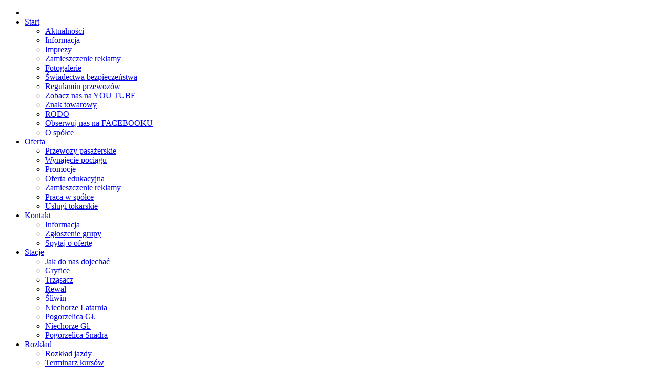

--- FILE ---
content_type: text/html; charset=utf-8
request_url: https://kolej.rewal.pl/index.php?option=com_content&view=article&id=168:po-torach-dziejow&catid=11&Itemid=179
body_size: 6900
content:
<!DOCTYPE HTML>
<html lang="pl-pl" dir="ltr">

<head>
<!-- Favicon -->
<link rel="icon" type="image/png" href="/templates/yoo_infinite/images/favicon.png">
<link rel="shortcut icon" href="/templates/yoo_infinite/images/favicon.ico" type="image/x-icon">

<meta charset="utf-8" />
<meta http-equiv="X-UA-Compatible" content="IE=edge,chrome=1">
<meta name="viewport" content="width=device-width, initial-scale=1">
<base href="https://kolej.rewal.pl/index.php" />
	<meta name="author" content="Mac" />
	<meta name="description" content="Nadmorska Kolej Wąskotorowa – podróżuj w czasie i odkrywaj atrakcje Pomorza na historycznej trasie Gryfice–Niechorze. Sprawdź rozkład i bilety!" />
	<meta name="generator" content="Joomla! - Open Source Content Management" />
	<title>Po Torach Dziejów - Powroty</title>
	<link href="/templatesyoo_infinite/favicon.ico" rel="shortcut icon" type="image/vnd.microsoft.icon" />
	<link href="https://kolej.rewal.pl/index.php?option=com_content&view=article&id=168:po-torach-dziejow&catid=11&Itemid=179" rel="canonical" />
	<link href="/cache/widgetkit/widgetkit-af29a635.css" rel="stylesheet" type="text/css" />
	<link href="/templates/yoo_infinite/css/bootstrap.css" rel="stylesheet" type="text/css" />
	<script src="/media/jui/js/jquery.js?324a4157c1108d1f0d3f89b673b0396e" type="text/javascript"></script>
	<script src="/media/jui/js/jquery-noconflict.js?324a4157c1108d1f0d3f89b673b0396e" type="text/javascript"></script>
	<script src="/media/jui/js/jquery-migrate.js?324a4157c1108d1f0d3f89b673b0396e" type="text/javascript"></script>
	<script src="/media/jui/js/bootstrap.js?324a4157c1108d1f0d3f89b673b0396e" type="text/javascript"></script>
	<script src="/cache/widgetkit/widgetkit-95f5ec2a.js" type="text/javascript"></script>
	<script type="text/javascript">
jQuery(function($){ initTooltips(); $("body").on("subform-row-add", initTooltips); function initTooltips (event, container) { container = container || document;$(container).find(".hasTooltip").tooltip({"html": true,"container": "body"});} });
	</script>


<link rel="stylesheet" href="/templates/yoo_infinite/css/base.css" />
<link rel="stylesheet" href="/templates/yoo_infinite/css/layout.css" />
<link rel="stylesheet" href="/templates/yoo_infinite/css/menus.css" />
<style>.wrapper { max-width: 980px; }
#maininner { width: 100%; }
#menu .dropdown { width: 250px; }
#menu .columns2 { width: 500px; }
#menu .columns3 { width: 750px; }
#menu .columns4 { width: 1000px; }</style>
<link rel="stylesheet" href="/templates/yoo_infinite/css/modules.css" />
<link rel="stylesheet" href="/templates/yoo_infinite/css/tools.css" />
<link rel="stylesheet" href="/templates/yoo_infinite/css/system.css" />
<link rel="stylesheet" href="/templates/yoo_infinite/css/extensions.css" />
<link rel="stylesheet" href="/templates/yoo_infinite/styles/red/css/custom.css" />
<link rel="stylesheet" href="/templates/yoo_infinite/css/animation.css" />
<link rel="stylesheet" href="/templates/yoo_infinite/css/font2/signika.css" />
<link rel="stylesheet" href="/templates/yoo_infinite/css/font3/arial.css" />
<link rel="stylesheet" href="/templates/yoo_infinite/styles/red/css/style.css" />
<link rel="stylesheet" href="/templates/yoo_infinite/css/responsive.css" />
<link rel="stylesheet" href="/templates/yoo_infinite/css/print.css" />
<link rel="stylesheet" href="/templates/yoo_infinite/fonts/signika.css" />
<script src="/templates/yoo_infinite/warp/js/warp.js"></script>
<script src="/templates/yoo_infinite/warp/js/responsive.js"></script>
<script src="/templates/yoo_infinite/warp/js/accordionmenu.js"></script>
<script src="/templates/yoo_infinite/warp/js/dropdownmenu.js"></script>
<script src="/templates/yoo_infinite/js/template.js"></script>
</head>

<body id="page" class="page    body-dark isblog " data-config='{"twitter":0,"plusone":0,"facebook":1,"style":"red"}'>

	
		
	<div id="block-header">
		<div class="block-header wrapper ">
				
			<header id="header" class="clearfix">
				
				
								<div id="menubar">
					
										<nav id="menu"><ul class="menu menu-dropdown">
<li class="level1 item239"><a href="https://pl-pl.facebook.com/Nadmorska-Kolej-W%C4%85skotorowa-512110855497296/" title="https://pl-pl.facebook.com/Nadmorska-Kolej-W%C4%85skotorowa-512110855497296/" class="level1"><span><span class="icon" style="background-image: url('https://kolej.rewal.pl/images/Ikony/Facebook.png');"> </span></span></a></li><li class="level1 item101 parent active current"><a href="/" class="level1 parent active current"><span><span class="icon" style="background-image: url('https://kolej.rewal.pl/images/Ikony/LogoStart.png');"> </span>Start</span></a><div class="dropdown columns2"><div class="dropdown-bg"><div><div class="width50 column"><ul class="nav-child unstyled small level2"><li class="level2 item183"><a href="/start/aktualnosci" class="level2"><span>Aktualności</span></a></li><li class="level2 item187"><a href="/start/2012-11-02-16-22-49" class="level2"><span>Informacja</span></a></li><li class="level2 item179"><a href="/start/2012-10-26-16-18-46" class="level2"><span>Imprezy</span></a></li><li class="level2 item185"><a href="/start/2012-11-02-10-01-32" class="level2"><span>Zamieszczenie reklamy</span></a></li><li class="level2 item184"><a href="/start/2012-11-02-09-27-03" class="level2"><span>Fotogalerie</span></a></li><li class="level2 item181"><a href="/start/swiadectwo-bezpieczenstwa" class="level2"><span>Świadectwa bezpieczeństwa</span></a></li></ul></div><div class="width50 column"><ul class="level2"><li class="level2 item225"><a href="/start/regulamin-przewozow" class="level2"><span>Regulamin przewozów</span></a></li><li class="level2 item228"><a href="https://www.youtube.com/watch?v=UJOlUEyVZS8" class="level2"><span>Zobacz nas na YOU TUBE</span></a></li><li class="level2 item252"><a href="/start/znak-towarowy" class="level2"><span>Znak towarowy</span></a></li><li class="level2 item254"><a href="/start/rodo" class="level2"><span>RODO</span></a></li><li class="level2 item229"><a href="https://pl-pl.facebook.com/pages/Nadmorska-Kolej-W%C4%85skotorowa/512110855497296" class="level2"><span>Obserwuj nas na FACEBOOKU</span></a></li><li class="level2 item180"><a href="/start/o-waskotorowce" class="level2"><span>O spółce</span></a></li></ul></div></div></div></div></li><li class="level1 item102 parent"><a href="/oferta" class="level1 parent"><span>Oferta</span></a><div class="dropdown columns1"><div class="dropdown-bg"><div><div class="width100 column"><ul class="nav-child unstyled small level2"><li class="level2 item103"><a href="/oferta/przewozy-pasazerskie" class="level2"><span>Przewozy pasażerskie</span></a></li><li class="level2 item104"><a href="/oferta/wynajecie-pociagu" class="level2"><span>Wynajęcie pociągu</span></a></li><li class="level2 item193"><a href="/oferta/promocje" class="level2"><span>Promocje</span></a></li><li class="level2 item237"><a href="/oferta/edukacyjna" class="level2"><span>Oferta edukacyjna</span></a></li><li class="level2 item195"><a href="/oferta/reklama" class="level2"><span>Zamieszczenie reklamy</span></a></li><li class="level2 item267"><a href="/oferta/praca-w-spolce" class="level2"><span>Praca w spółce</span></a></li><li class="level2 item278"><a href="/oferta/uslugi-tokarskie" class="level2"><span>Usługi tokarskie</span></a></li></ul></div></div></div></div></li><li class="level1 item106 parent"><a href="/kontakt" class="level1 parent"><span>Kontakt</span></a><div class="dropdown columns2"><div class="dropdown-bg"><div><div class="width50 column"><ul class="nav-child unstyled small level2"><li class="level2 item280"><a href="/kontakt/informacja" class="level2"><span>Informacja</span></a></li><li class="level2 item279"><a href="/kontakt/zgloszenie-przejazdu-grupowego" class="level2"><span>Zgłoszenie  grupy</span></a></li></ul></div><div class="width50 column"><ul class="level2"><li class="level2 item281"><a href="/kontakt/spytaj-o-oferte" class="level2"><span>Spytaj o ofertę</span></a></li></ul></div></div></div></div></li><li class="level1 item212 parent"><a href="/kolejka-waskotorowa" class="level1 parent"><span>Stacje</span></a><div class="dropdown columns1"><div class="dropdown-bg"><div><div class="width100 column"><ul class="nav-child unstyled small level2"><li class="level2 item294"><a href="/kolejka-waskotorowa/jak-do-nas-dotrzec" class="level2"><span>Jak do nas dojechać</span></a></li><li class="level2 item213"><a href="/kolejka-waskotorowa/stacja-gryfice" class="level2"><span>Gryfice</span></a></li><li class="level2 item260"><a href="/kolejka-waskotorowa/stacja-trzesacz" class="level2"><span>Trząsacz</span></a></li><li class="level2 item214"><a href="/kolejka-waskotorowa/stacja-rewal" class="level2"><span>Rewal</span></a></li><li class="level2 item215"><a href="/kolejka-waskotorowa/stacja-sliwin" class="level2"><span>Śliwin</span></a></li><li class="level2 item216"><a href="/kolejka-waskotorowa/stacja-niechorze-latarnia" class="level2"><span>Niechorze Latarnia</span></a></li><li class="level2 item274"><a href="/kolejka-waskotorowa/stacja-pogorzelica-glowna" class="level2"><span>Pogorzelica Gł.</span></a></li><li class="level2 item217"><a href="/kolejka-waskotorowa/stacja-niechorze-glowne" class="level2"><span>Niechorze Gł.</span></a></li><li class="level2 item273"><a href="/kolejka-waskotorowa/stacja-pogorzelica-sandra" class="level2"><span>Pogorzelica Snadra</span></a></li></ul></div></div></div></div></li><li class="level1 item105 parent"><a href="/rozklad-jazdy" class="level1 parent"><span>Rozkład</span></a><div class="dropdown columns1"><div class="dropdown-bg"><div><div class="width100 column"><ul class="nav-child unstyled small level2"><li class="level2 item203"><a href="/rozklad-jazdy/rozklad-swiateczny" class="level2"><span>Rozkład jazdy</span></a></li><li class="level2 item202"><a href="/rozklad-jazdy/rozklad-zimowy" class="level2"><span>Terminarz kursów</span></a></li></ul></div></div></div></div></li><li class="level1 item192 parent"><a href="/trasy-kolejki-waskotorowej" class="level1 parent"><span>Trasy</span></a><div class="dropdown columns1"><div class="dropdown-bg"><div><div class="width100 column"><ul class="nav-child unstyled small level2"><li class="level2 item199"><a href="/trasy-kolejki-waskotorowej/trasa-gryfice-pogorzelica" class="level2"><span>Gryfice- Pogorzelica</span></a></li><li class="level2 item201"><a href="/trasy-kolejki-waskotorowej/trasa-trzesacz-pogorzelica" class="level2"><span>Trzęsacz- Pogorzelica</span></a></li><li class="level2 item197"><a href="/trasy-kolejki-waskotorowej/stacje-na-trasie" class="level2"><span>Stacje i dworce</span></a></li><li class="level2 item238 parent"><a href="/trasy-kolejki-waskotorowej/atrakcje-na-trasie" class="level2 parent"><span>Atrakcje na trasie</span></a><ul class="nav-child unstyled small level3"><li class="level3 item293"><a href="/trasy-kolejki-waskotorowej/atrakcje-na-trasie/gryfice" class="level3"><span>Gryfice</span></a></li><li class="level3 item289"><a href="/trasy-kolejki-waskotorowej/atrakcje-na-trasie/rewal" class="level3"><span>Rewal</span></a></li><li class="level3 item290"><a href="/trasy-kolejki-waskotorowej/atrakcje-na-trasie/trzesacz" class="level3"><span>Trzęsacz</span></a></li><li class="level3 item292"><a href="/trasy-kolejki-waskotorowej/atrakcje-na-trasie/niechorze" class="level3"><span>Niechorze</span></a></li><li class="level3 item291"><a href="/trasy-kolejki-waskotorowej/atrakcje-na-trasie/pogorzelica" class="level3"><span>Pogorzelica</span></a></li></ul></li><li class="level2 item295"><a href="/trasy-kolejki-waskotorowej/jak-do-nas-dojechac" class="level2"><span>Jak do nas dojechać</span></a></li></ul></div></div></div></div></li><li class="level1 item132 parent"><a href="/bilety-kolejka-waskotorowa" class="level1 parent"><span>Bilety</span></a><div class="dropdown columns2"><div class="dropdown-bg"><div><div class="width50 column"><ul class="nav-child unstyled small level2"><li class="level2 item136"><a href="/bilety-kolejka-waskotorowa/wycieczka" class="level2"><span>Gdzie kupić bilet</span></a></li><li class="level2 item133"><a href="/bilety-kolejka-waskotorowa/bilet-indywidualny" class="level2"><span>Bilet normalny</span></a></li><li class="level2 item285"><a href="/bilety-kolejka-waskotorowa/bilet-ulgowy" class="level2"><span>Bilet ulgowy</span></a></li><li class="level2 item144"><a href="/bilety-kolejka-waskotorowa/bilet-rodzinny" class="level2"><span>Bilet rodzinny</span></a></li><li class="level2 item141"><a href="/bilety-kolejka-waskotorowa/gabilet-grupowy" class="level2"><span>Bilet grupowy</span></a></li></ul></div><div class="width50 column"><ul class="level2"><li class="level2 item135"><a href="/bilety-kolejka-waskotorowa/gdzie-bilet" class="level2"><span>Bilet promocyjny</span></a></li><li class="level2 item142"><a href="/bilety-kolejka-waskotorowa/oplata-za-rower" class="level2"><span>Opłata za przewóz roweru</span></a></li><li class="level2 item134"><a href="/bilety-kolejka-waskotorowa/przewoz-zwierzat" class="level2"><span>Przewóz zwierząt</span></a></li><li class="level2 item143"><a href="/bilety-kolejka-waskotorowa/wynajecie-pociagu" class="level2"><span>Faktury</span></a></li></ul></div></div></div></div></li><li class="level1 item220 parent"><a href="/deutsch" class="level1 parent"><span><span class="icon" style="background-image: url('https://kolej.rewal.pl/images/Ikony/Flaga Niem.jpg');"> </span></span></a><div class="dropdown columns1"><div class="dropdown-bg"><div><div class="width100 column"><ul class="nav-child unstyled small level2"><li class="level2 item253"><a href="/deutsch/feiertagsfahrplan" class="level2"><span>Schmalspurbahn - Geschichte und Gegenwart</span></a></li><li class="level2 item233"><a href="/deutsch/routen" class="level2"><span>Strecken</span></a></li><li class="level2 item255"><a href="/deutsch/fahrplan" class="level2"><span>Fahrplan 2026</span></a></li><li class="level2 item232"><a href="/deutsch/2014-07-08-11-53-55" class="level2"><span>Kalender 2026</span></a></li><li class="level2 item231"><a href="/deutsch/fahrkarten-und-tarife" class="level2"><span>Fahrkarten und Tarife</span></a></li><li class="level2 item222"><a href="/deutsch/hilfe-und-ontakt" class="level2"><span>Kontakt</span></a></li></ul></div></div></div></div></li><li class="level1 item221 parent"><a href="/english" class="level1 parent"><span><span class="icon" style="background-image: url('https://kolej.rewal.pl/images/Ikony/english fl.jpg');"> </span></span></a><div class="dropdown columns1"><div class="dropdown-bg"><div><div class="width100 column"><ul class="nav-child unstyled small level2"><li class="level2 item250"><a href="/english/stations" class="level2"><span>Seaside Narrow Gauge Railway</span></a></li><li class="level2 item234"><a href="/english/routes" class="level2"><span>Routes</span></a></li><li class="level2 item269"><a href="/english/timetable-october-2021" class="level2"><span>Train schedule 2026</span></a></li><li class="level2 item256"><a href="/english/timetable" class="level2"><span>Timetable 2026</span></a></li><li class="level2 item230"><a href="/english/tickets-and-fares" class="level2"><span>Tickets &amp; fares</span></a></li><li class="level2 item227"><a href="/english/contact-us" class="level2"><span>Contact us</span></a></li></ul></div></div></div></div></li></ul></nav>
					
										<div id="search">
<p><a href="https://bip.kolej.rewal.pl/" target="_blank" rel="nofollow noopener noreferrer"><img style="border: 0; vertical-align: bottom; margin-top: 10px; margin-bottom: 10px;" src="/images/Ikony/BIP%20iko.gif" width="47" height="23" border="0" /></a></p></div>
										
				</div>
				
				
			</header>

		</div>
	</div>
	
	
					
				
	<div id="block-main" class="bg-white">	
		<div class="block-main wrapper ">
			
			<div id="main" class="grid-block">

				<div id="maininner" class="grid-box">

					
										<section id="breadcrumbs"><div class="breadcrumbs"><a href="/">Kolej</a><a href="/start/2012-10-26-16-18-46">Imprezy</a><strong>Po Torach Dziejów - Powroty</strong></div></section>
					
										<section id="content" class="grid-block"><div id="system-message-container">
	</div>


<div id="system">

	
	<article class="item">

		
				<header>

										
								
			<h1 class="title">Po Torach Dziejów - Powroty</h1>

			
		</header>
			
		
		<div class="content clearfix">

		
<p><img src="/images/Fotki/zsylka.jpg" border="0" width="270" height="200" style="border: 0; float: left; margin: 16px;" /></p>
<p><strong>17 września 2016 r. </strong></p>
<p><strong>Dworzec wąskotorowy w Gryficach </strong></p>
<p><strong>START: godz. 15:00</strong></p>
<p>Rekonstrukcja historyczna powrotu zesłańców syberyjskich na Ziemie Odzyskane będzie jednym z elementów obchodów 70. rocznicy przyjazdu Sybiraków do Gryfic. Impreza odbędzie się w rocznicę agresji Rosji na Polskę z 17 września 1939 r. Od 2004 roku 17 września uznawany jest za datę Światowego Dnia Sybiraków.</p>
 
<p>Tak jak przed siedemdziesięciu laty, grupy zesłańców z tobołkami, stanowiącymi cały ich dobytek, wjadą na dworzec kolei wąskotorowej w Gryficach w wagonach bydlęcych, przygotowanych specjalnie na potrzeby imprezy przez Nadmorską Kolej Wąskotorową. Będzie to pełen emocji moment wspomnień dla uczestników tamtych wydarzeń oraz lekcja żywej historii dla młodych ludzi, którzy tamte czasy znają jedynie z lektur i filmów. W rekonstrukcji wezmą udział członkowie Grupy Rekonstrukcji Historycznych "Nałęcz" z Trzebiatowa, działającej przy Klubie Garnizonowym VII Brygady Obrony Wybrzeża, uczniowie gryfickiego liceum oraz sami Sybiracy i ich rodziny, przebrane w stroje z epoki. Organizatorzy serdecznie zapraszają wszystkich chętnych do aktywnego uczestniczenia w inscenizacji. Aby wziąć udział w przedstawieniu wystarczy posiadać własny strój Sybiraka, powracającego ze zsyłki oraz zameldować się na gryfickim dworcu wąskotorówki na pół godziny, przed rozpoczęciem rekonstrukcji.</p>
<h3>Program obchodów</h3>
<p>15.00 - "Po torach dziejów - powroty" rekonstrukcja historyczna przyjazdu Sybiraków - dworzec kolei wąskotorowej w Gryficach</p>
<p>16.00 - Poczęstunek - grochówka z kuchni polowej</p>
<p>16.30 - 17.30 uroczyste przejście pod pomnik "Pamięci Sybiraków" , złożenie wiązanek - cmentarz komunalny w Gryficach</p>
<p>18.00 - Msza święta w kościele pw WNMP Gryficach.</p>
<p>Organizatorzy: Związek Sybiraków Koło Terenowe w Gryficach, Nadmorska Kolej Wąskotorowa, Grupa Rekonstrukcji Historycznej "Nałęcz", Stowarzyszenie Przyjaciół Gryfic, Gryficki Dom Kultury, Fundacja Edukacji i Rozwoju Pomorzanin.</p>		</div>

								
		
		
					<div class="page-nav clearfix">
								<a class="prev" href="/start/2012-10-26-16-18-46/185-szlakiem-ducha-gryfitow">&laquo; Poprzedni artykuł</a>
								
								<a class="next" href="/start/2012-10-26-16-18-46/162-podroz-z-ballada">Następny artykuł &raquo;</a>
							</div>
		
			
	</article>

</div></section>
					
					
				</div>
				<!-- maininner end -->
				
								
				
			</div>
			
			<!-- main end -->

		</div>
				
		

	</div>
	
	
	
		<div id="block-bottom-b" class="bg-white">
		<div class="block-bottom-b wrapper ">
		
			<section id="bottom-b" class="grid-block"><div class="grid-box width100 grid-h"><div class="module mod-box mod-box-default   deepest">

		<h3 class="module-title">Kontakt</h3>	
<ul class="line frontpage-contact">
<li>INFORMACJA </li>
<li>Tel. 798 627 070</li>
<li>Tel. 513 327 070</li>
<li>E-mail: <span id="cloak60de8b5122174686c2feb902c08d196f">Ten adres pocztowy jest chroniony przed spamowaniem. Aby go zobaczyć, konieczne jest włączenie w przeglądarce obsługi JavaScript.</span><script type='text/javascript'>
				document.getElementById('cloak60de8b5122174686c2feb902c08d196f').innerHTML = '';
				var prefix = '&#109;a' + 'i&#108;' + '&#116;o';
				var path = 'hr' + 'ef' + '=';
				var addy60de8b5122174686c2feb902c08d196f = 'k&#111;l&#101;j' + '&#64;';
				addy60de8b5122174686c2feb902c08d196f = addy60de8b5122174686c2feb902c08d196f + 'r&#101;w&#97;l' + '&#46;' + 'pl';
				var addy_text60de8b5122174686c2feb902c08d196f = 'k&#111;l&#101;j' + '&#64;' + 'r&#101;w&#97;l' + '&#46;' + 'pl';document.getElementById('cloak60de8b5122174686c2feb902c08d196f').innerHTML += '<a ' + path + '\'' + prefix + ':' + addy60de8b5122174686c2feb902c08d196f + '\'>'+addy_text60de8b5122174686c2feb902c08d196f+'<\/a>';
		</script></li>
<li>BIURO W GRYFICACH</li>
<li>Ul. Błonie 1, 72-300 Gryfice</li>
<li>Te. 91 38 42 235</li>
<li>BIURO W REWALU</li>
<li>Ul. Dworcowa 21, 72-344 Rewal</li>
<li>Tel. 798 627 070</li>
</ul>		
</div></div></section>
			
		</div>
	</div>
	
	
		<div id="block-footer" class="bg-dark bg-colored">
		<div class="block-footer wrapper ">
		
			<footer id="footer">

								<a id="totop-scroller" href="#page"></a>
				
				<div class="module   deepest">

			
<a href="#" id="tofi-scrollup" title="Do góry">
    &#9650; </a>

<script>
jQuery(document).ready(function($){
    // Pokaż przycisk po przewinięciu 200px
    $(window).scroll(function(){
        if ($(this).scrollTop() > 200) {
            $('#tofi-scrollup').fadeIn();
        } else {
            $('#tofi-scrollup').fadeOut();
        }
    });
    // Płynne przewijanie do góry
    $('#tofi-scrollup').click(function(){
        $('html, body').animate({scrollTop : 0}, 800);
        return false;
    });
});
</script>
<style>
#tofi-scrollup {
    display: none; /* Domyślnie ukryty */
    position: fixed;
    bottom: 30px;
    left: 30px; /* WYMÓG: Lewy dolny róg */
    z-index: 9999;
    width: 45px;
    height: 45px;
    background-color: #333; /* Kolor tła - dopasuj do brandingu */
    color: #fff;
    text-align: center;
    line-height: 45px;
    border-radius: 5px; /* Lub 50% dla koła */
    cursor: pointer;
    transition: background 0.3s;
    font-size: 20px;
}

#tofi-scrollup:hover {
    background-color: #555; /* Kolor po najechaniu */
}

/* Dostosowanie dla mobile (opcjonalne) */
@media (max-width: 767px) {
    #tofi-scrollup {
        bottom: 15px;
        left: 15px;
        width: 35px;
        height: 35px;
        line-height: 35px;
    }
}
  </style>		
</div>
<div class="module   deepest">

			
<div class="module   deepest">
<ul class="menu menu-line">
<li class="level1 item108"><a class="level1" href="/oferta"> Nadmorska Kolej Wąskotorowa</a></li>
<li class="level1 item109"><a class="level1" href="/start/aktualnosci">Aktualności</a></li>
<li class="level1 item110"><a class="level1" href="/start/o-waskotorowce/25-nadmorska-kolej">Kontakt</a></li>
</ul>
</div>
<p>Administracja: Maciej Łozdowski, Nadmorska Kolej Wąskotorowa Sp. z o.o.</p>
<p>Adres siedziby spółki: ul. Dworcowa 21, 72-344 Rewal  NIP: 8571918244</p>		
</div>Powered by <a href="http://www.yootheme.com" rel="nofollow">Warp Theme Framework</a>
			</footer>
			

		</div>
		
	</div>
		
	
	<div class="sm-panel">
		<ul>
			<li class="sm-blog csocial-link">
				<a href="https://kolej.rewal.pl/blog">
					<img src="https://marleylaboratorium.pl/wp-content/uploads/2025/08/blog-icon.webp" alt="Zapraszamy na nasz blog" />
					<span>Blog</span>
				</a>
			</li>
			<li class="sm-gmap csocial-link">
				<a href="https://www.google.com/maps?ll=54.094088,15.124969&z=16&t=m&hl=pl&gl=PL&mapclient=embed&cid=3589891548717193887" target="_blank">
					<img src="/images/gmap-icon.jpg" alt="Jesteśmy na Google Maps">
					<span>Google Maps</span>
				</a>
			</li>
		</ul>
	</div>
<script>
document.addEventListener('DOMContentLoaded', function() {
    const start = parseInt(new URLSearchParams(window.location.search).get('start')) || 0;
    const itemsPerPage = 10; // ustaw faktyczną liczbę artykułów wyświetlanych na stronie

    if (start > 0) {
        const page = Math.floor(start / itemsPerPage) + 1;
        document.title = document.title.replace(/\s+-\s+Strona\s+\d+$/,'') + ' - Strona ' + page;
    }
});
</script>
<script>
document.addEventListener('DOMContentLoaded', function() {
    const siteName = "Nadmorska Kolej Wąskotorowa"; // Twoja nazwa witryny
    let title = document.title;

    // dodaj nazwę witryny tylko jeśli jej nie ma i nie jest paginacja
    if (siteName && !title.includes(siteName) && !window.location.search.includes('start=')) {
        document.title = siteName + " - " + title;
    }
});
</script>

</body>
</html>
